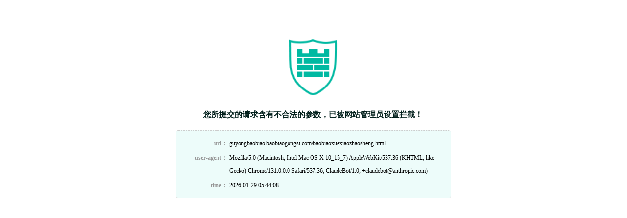

--- FILE ---
content_type: text/html
request_url: http://guyongbaobiao.baobiaogongsi.com/baobiaoxuexiaozhaosheng.html
body_size: 5164
content:
<!DOCTYPE html PUBLIC "-//W3C//DTD XHTML 1.0 Transitional//EN" "http://www.w3.org/TR/xhtml1/DTD/xhtml1-transitional.dtd"><html xmlns="http://www.w3.org/1999/xhtml"><head><meta http-equiv="Content-Type" content="text/html; charset=UTF-8" /><meta http-equiv="Cache-Control" content="no-store, no-cache, must-revalidate, post-check=0, pre-check=0"/><meta http-equiv="Connection" content="Close"/><title>&#x7F51;&#x7AD9;&#x9632;&#x706B;&#x5899;</title><style type="text/css">a,img,h1,body,p{ margin:0; padding:0; list-style:none; border:none;}body{ font-family:微软雅黑; font-size:12px; background:#fff;}table{ margin: 0; padding: 0; width: 100%;}a:hover, a:link, a:visited, a:active{ color:#1cc0a5; text-decoration:none;}.red{ color:#011f1b;}.stop { width:600px; margin: 0 auto; margin-top:80px;}.stop .logo{ width:98px; height:115px; margin:0 auto; display:block;}.tip1{ font-size:16px; font-weight:bold;  width:450px; margin:30px auto 0; display:block;}.tib{ width: 520px; border: 1px dashed #ccc; margin: 20px auto 0; border-radius: 5px; padding: 10px 20px; background: #edfcfa;}.tib td { line-height: 26px; font-size: 12px; vertical-align: top; }.tib .td1{ width: 16%; text-align: right; color: #969696;}.tib .td2 { width: 84%; text-align: left; word-wrap: break-word;word-break: break-all;}.tip2{ width:250px; margin:30px auto 0; display:block; letter-spacing:2px; color:#969696;}.yunsuologo{margin:0 auto; display:block; margin-top:20px;}</style></head><body><div class="stop"><img class="logo" src="[data-uri]"  /><span class="tip1 red">您所提交的请求含有不合法的参数，已被网站管理员设置拦截！</span><div class="tib" style="word-wrap: break-word;word-break: normal;"><table><tbody><tr><td class='td1'><b>url&#xFF1A;</b></td><td class='td2'>guyongbaobiao.baobiaogongsi.com/baobiaoxuexiaozhaosheng.html</td></tr><tr><td class='td1'><b>user-agent&#xFF1A;</b></td><td class='td2'>Mozilla/5.0 (Macintosh; Intel Mac OS X 10_15_7) AppleWebKit/537.36 (KHTML, like Gecko) Chrome/131.0.0.0 Safari/537.36; ClaudeBot/1.0; +claudebot@anthropic.com)</td></tr><tr><td class='td1'><b>time&#xFF1A;</b></td><td class='td2'>2026-01-29 05:44:08  </td></tr></tbody></table></div></body></html>